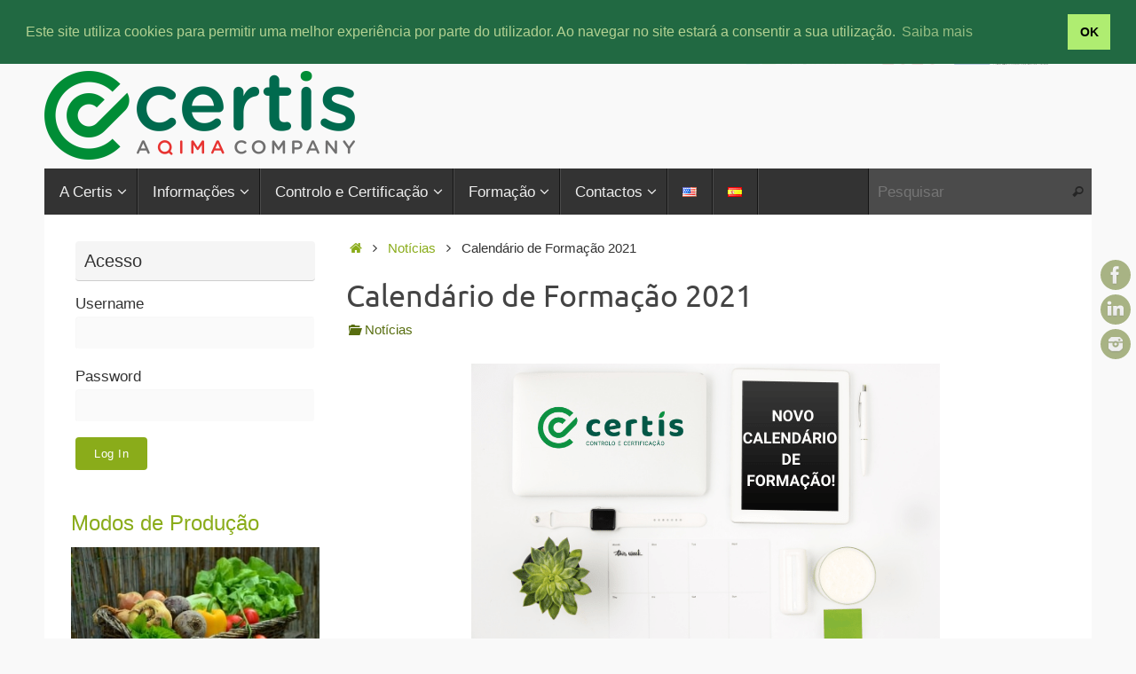

--- FILE ---
content_type: text/html; charset=UTF-8
request_url: https://certis.pt/2021/04/15/calendario-de-formacao-2021-2/
body_size: 17427
content:
<!DOCTYPE html>
<html lang="pt-PT">
<head>
<!-- inicio do cookie notice -->
<link rel="stylesheet" type="text/css" href="//cdnjs.cloudflare.com/ajax/libs/cookieconsent2/3.1.0/cookieconsent.min.css" />
<script src="//cdnjs.cloudflare.com/ajax/libs/cookieconsent2/3.1.0/cookieconsent.min.js"></script>
<script>
window.addEventListener("load", function(){
window.cookieconsent.initialise({
  "palette": {
    "popup": {
      "background": "#216942",
      "text": "#b2d192"
    },
    "button": {
      "background": "#afed71"
    }
  },
  "position": "top",
  "content": {
    "message": "Este site utiliza cookies para permitir uma melhor experiência por parte do utilizador. Ao navegar no site estará a consentir a sua utilização.",
    "dismiss": "OK",
    "link": "Saiba mais",
    "href": "http://www.certis.pt/informacoes-gerais/politica-de-privacidade/"
  }
})});
</script>
<!-- fim do cookie notice -->
<meta name="viewport" content="width=device-width, user-scalable=yes, initial-scale=1.0, minimum-scale=1.0, maximum-scale=3.0">
<meta http-equiv="Content-Type" content="text/html; charset=UTF-8" />
<link rel="profile" href="http://gmpg.org/xfn/11" />
<link rel="pingback" href="https://certis.pt/xmlrpc.php" />
<title>Calendário de Formação 2021 &#8211; Certis</title>
<meta name='robots' content='max-image-preview:large' />
	<style>img:is([sizes="auto" i], [sizes^="auto," i]) { contain-intrinsic-size: 3000px 1500px }</style>
	<meta name="dlm-version" content="5.0.21">
<!-- Google Tag Manager for WordPress by gtm4wp.com -->
<script data-cfasync="false" data-pagespeed-no-defer>
	var gtm4wp_datalayer_name = "dataLayer";
	var dataLayer = dataLayer || [];

	const gtm4wp_scrollerscript_debugmode         = false;
	const gtm4wp_scrollerscript_callbacktime      = 100;
	const gtm4wp_scrollerscript_readerlocation    = 150;
	const gtm4wp_scrollerscript_contentelementid  = "content";
	const gtm4wp_scrollerscript_scannertime       = 60;
</script>
<!-- End Google Tag Manager for WordPress by gtm4wp.com --><link rel='dns-prefetch' href='//www.googletagmanager.com' />
<link rel="alternate" type="application/rss+xml" title="Certis &raquo; Feed" href="https://certis.pt/feed/" />
<link rel="alternate" type="application/rss+xml" title="Certis &raquo; Feed de comentários" href="https://certis.pt/comments/feed/" />
<script type="text/javascript">
/* <![CDATA[ */
window._wpemojiSettings = {"baseUrl":"https:\/\/s.w.org\/images\/core\/emoji\/15.0.3\/72x72\/","ext":".png","svgUrl":"https:\/\/s.w.org\/images\/core\/emoji\/15.0.3\/svg\/","svgExt":".svg","source":{"concatemoji":"https:\/\/certis.pt\/wp-includes\/js\/wp-emoji-release.min.js?ver=6.7.1"}};
/*! This file is auto-generated */
!function(i,n){var o,s,e;function c(e){try{var t={supportTests:e,timestamp:(new Date).valueOf()};sessionStorage.setItem(o,JSON.stringify(t))}catch(e){}}function p(e,t,n){e.clearRect(0,0,e.canvas.width,e.canvas.height),e.fillText(t,0,0);var t=new Uint32Array(e.getImageData(0,0,e.canvas.width,e.canvas.height).data),r=(e.clearRect(0,0,e.canvas.width,e.canvas.height),e.fillText(n,0,0),new Uint32Array(e.getImageData(0,0,e.canvas.width,e.canvas.height).data));return t.every(function(e,t){return e===r[t]})}function u(e,t,n){switch(t){case"flag":return n(e,"\ud83c\udff3\ufe0f\u200d\u26a7\ufe0f","\ud83c\udff3\ufe0f\u200b\u26a7\ufe0f")?!1:!n(e,"\ud83c\uddfa\ud83c\uddf3","\ud83c\uddfa\u200b\ud83c\uddf3")&&!n(e,"\ud83c\udff4\udb40\udc67\udb40\udc62\udb40\udc65\udb40\udc6e\udb40\udc67\udb40\udc7f","\ud83c\udff4\u200b\udb40\udc67\u200b\udb40\udc62\u200b\udb40\udc65\u200b\udb40\udc6e\u200b\udb40\udc67\u200b\udb40\udc7f");case"emoji":return!n(e,"\ud83d\udc26\u200d\u2b1b","\ud83d\udc26\u200b\u2b1b")}return!1}function f(e,t,n){var r="undefined"!=typeof WorkerGlobalScope&&self instanceof WorkerGlobalScope?new OffscreenCanvas(300,150):i.createElement("canvas"),a=r.getContext("2d",{willReadFrequently:!0}),o=(a.textBaseline="top",a.font="600 32px Arial",{});return e.forEach(function(e){o[e]=t(a,e,n)}),o}function t(e){var t=i.createElement("script");t.src=e,t.defer=!0,i.head.appendChild(t)}"undefined"!=typeof Promise&&(o="wpEmojiSettingsSupports",s=["flag","emoji"],n.supports={everything:!0,everythingExceptFlag:!0},e=new Promise(function(e){i.addEventListener("DOMContentLoaded",e,{once:!0})}),new Promise(function(t){var n=function(){try{var e=JSON.parse(sessionStorage.getItem(o));if("object"==typeof e&&"number"==typeof e.timestamp&&(new Date).valueOf()<e.timestamp+604800&&"object"==typeof e.supportTests)return e.supportTests}catch(e){}return null}();if(!n){if("undefined"!=typeof Worker&&"undefined"!=typeof OffscreenCanvas&&"undefined"!=typeof URL&&URL.createObjectURL&&"undefined"!=typeof Blob)try{var e="postMessage("+f.toString()+"("+[JSON.stringify(s),u.toString(),p.toString()].join(",")+"));",r=new Blob([e],{type:"text/javascript"}),a=new Worker(URL.createObjectURL(r),{name:"wpTestEmojiSupports"});return void(a.onmessage=function(e){c(n=e.data),a.terminate(),t(n)})}catch(e){}c(n=f(s,u,p))}t(n)}).then(function(e){for(var t in e)n.supports[t]=e[t],n.supports.everything=n.supports.everything&&n.supports[t],"flag"!==t&&(n.supports.everythingExceptFlag=n.supports.everythingExceptFlag&&n.supports[t]);n.supports.everythingExceptFlag=n.supports.everythingExceptFlag&&!n.supports.flag,n.DOMReady=!1,n.readyCallback=function(){n.DOMReady=!0}}).then(function(){return e}).then(function(){var e;n.supports.everything||(n.readyCallback(),(e=n.source||{}).concatemoji?t(e.concatemoji):e.wpemoji&&e.twemoji&&(t(e.twemoji),t(e.wpemoji)))}))}((window,document),window._wpemojiSettings);
/* ]]> */
</script>
<style id='wp-emoji-styles-inline-css' type='text/css'>

	img.wp-smiley, img.emoji {
		display: inline !important;
		border: none !important;
		box-shadow: none !important;
		height: 1em !important;
		width: 1em !important;
		margin: 0 0.07em !important;
		vertical-align: -0.1em !important;
		background: none !important;
		padding: 0 !important;
	}
</style>
<style id='wp-block-library-inline-css' type='text/css'>
:root{--wp-admin-theme-color:#007cba;--wp-admin-theme-color--rgb:0,124,186;--wp-admin-theme-color-darker-10:#006ba1;--wp-admin-theme-color-darker-10--rgb:0,107,161;--wp-admin-theme-color-darker-20:#005a87;--wp-admin-theme-color-darker-20--rgb:0,90,135;--wp-admin-border-width-focus:2px;--wp-block-synced-color:#7a00df;--wp-block-synced-color--rgb:122,0,223;--wp-bound-block-color:var(--wp-block-synced-color)}@media (min-resolution:192dpi){:root{--wp-admin-border-width-focus:1.5px}}.wp-element-button{cursor:pointer}:root{--wp--preset--font-size--normal:16px;--wp--preset--font-size--huge:42px}:root .has-very-light-gray-background-color{background-color:#eee}:root .has-very-dark-gray-background-color{background-color:#313131}:root .has-very-light-gray-color{color:#eee}:root .has-very-dark-gray-color{color:#313131}:root .has-vivid-green-cyan-to-vivid-cyan-blue-gradient-background{background:linear-gradient(135deg,#00d084,#0693e3)}:root .has-purple-crush-gradient-background{background:linear-gradient(135deg,#34e2e4,#4721fb 50%,#ab1dfe)}:root .has-hazy-dawn-gradient-background{background:linear-gradient(135deg,#faaca8,#dad0ec)}:root .has-subdued-olive-gradient-background{background:linear-gradient(135deg,#fafae1,#67a671)}:root .has-atomic-cream-gradient-background{background:linear-gradient(135deg,#fdd79a,#004a59)}:root .has-nightshade-gradient-background{background:linear-gradient(135deg,#330968,#31cdcf)}:root .has-midnight-gradient-background{background:linear-gradient(135deg,#020381,#2874fc)}.has-regular-font-size{font-size:1em}.has-larger-font-size{font-size:2.625em}.has-normal-font-size{font-size:var(--wp--preset--font-size--normal)}.has-huge-font-size{font-size:var(--wp--preset--font-size--huge)}.has-text-align-center{text-align:center}.has-text-align-left{text-align:left}.has-text-align-right{text-align:right}#end-resizable-editor-section{display:none}.aligncenter{clear:both}.items-justified-left{justify-content:flex-start}.items-justified-center{justify-content:center}.items-justified-right{justify-content:flex-end}.items-justified-space-between{justify-content:space-between}.screen-reader-text{border:0;clip:rect(1px,1px,1px,1px);clip-path:inset(50%);height:1px;margin:-1px;overflow:hidden;padding:0;position:absolute;width:1px;word-wrap:normal!important}.screen-reader-text:focus{background-color:#ddd;clip:auto!important;clip-path:none;color:#444;display:block;font-size:1em;height:auto;left:5px;line-height:normal;padding:15px 23px 14px;text-decoration:none;top:5px;width:auto;z-index:100000}html :where(.has-border-color){border-style:solid}html :where([style*=border-top-color]){border-top-style:solid}html :where([style*=border-right-color]){border-right-style:solid}html :where([style*=border-bottom-color]){border-bottom-style:solid}html :where([style*=border-left-color]){border-left-style:solid}html :where([style*=border-width]){border-style:solid}html :where([style*=border-top-width]){border-top-style:solid}html :where([style*=border-right-width]){border-right-style:solid}html :where([style*=border-bottom-width]){border-bottom-style:solid}html :where([style*=border-left-width]){border-left-style:solid}html :where(img[class*=wp-image-]){height:auto;max-width:100%}:where(figure){margin:0 0 1em}html :where(.is-position-sticky){--wp-admin--admin-bar--position-offset:var(--wp-admin--admin-bar--height,0px)}@media screen and (max-width:600px){html :where(.is-position-sticky){--wp-admin--admin-bar--position-offset:0px}}
</style>
<style id='classic-theme-styles-inline-css' type='text/css'>
/*! This file is auto-generated */
.wp-block-button__link{color:#fff;background-color:#32373c;border-radius:9999px;box-shadow:none;text-decoration:none;padding:calc(.667em + 2px) calc(1.333em + 2px);font-size:1.125em}.wp-block-file__button{background:#32373c;color:#fff;text-decoration:none}
</style>
<link rel='stylesheet' id='sidebar-login-css' href='https://certis.pt/wp-content/plugins/sidebar-login/build/sidebar-login.css?ver=1738522276' type='text/css' media='all' />
<link rel='stylesheet' id='newsletter-css' href='https://certis.pt/wp-content/plugins/newsletter/style.css?ver=6.0.8' type='text/css' media='all' />
<link rel='stylesheet' id='tablepress-default-css' href='https://certis.pt/wp-content/tablepress-combined.min.css?ver=6' type='text/css' media='all' />
<link rel='stylesheet' id='dry_awp_theme_style-css' href='https://certis.pt/wp-content/plugins/advanced-wp-columns/assets/css/awp-columns.css?ver=6.7.1' type='text/css' media='all' />
<style id='dry_awp_theme_style-inline-css' type='text/css'>
@media screen and (max-width: 900px) {	.csColumn {		clear: both !important;		float: none !important;		text-align: center !important;		margin-left:  10% !important;		margin-right: 10% !important;		width: 80% !important;	}	.csColumnGap {		display: none !important;	}}
</style>
<link rel='stylesheet' id='tempera-fonts-css' href='https://certis.pt/wp-content/themes/tempera/fonts/fontfaces.css?ver=1.7.2' type='text/css' media='all' />
<link rel='stylesheet' id='tempera-style-css' href='https://certis.pt/wp-content/themes/tempera/style.css?ver=1.7.2' type='text/css' media='all' />
<script type="text/javascript" src="https://certis.pt/wp-includes/js/jquery/jquery.js?ver=3.7.1" id="jquery-core-js"></script>
<script type="text/javascript" src="https://certis.pt/wp-includes/js/jquery/jquery-migrate.min.js?ver=3.4.1" id="jquery-migrate-js"></script>
<script type="text/javascript" src="https://certis.pt/wp-content/plugins/duracelltomi-google-tag-manager/dist/js/analytics-talk-content-tracking.js?ver=1.20.3" id="gtm4wp-scroll-tracking-js"></script>

<!-- Google tag (gtag.js) snippet added by Site Kit -->

<!-- Google Analytics snippet added by Site Kit -->
<script type="text/javascript" src="https://www.googletagmanager.com/gtag/js?id=G-31QCVGSZP9" id="google_gtagjs-js" async></script>
<script type="text/javascript" id="google_gtagjs-js-after">
/* <![CDATA[ */
window.dataLayer = window.dataLayer || [];function gtag(){dataLayer.push(arguments);}
gtag("set","linker",{"domains":["certis.pt"]});
gtag("js", new Date());
gtag("set", "developer_id.dZTNiMT", true);
gtag("config", "G-31QCVGSZP9");
/* ]]> */
</script>

<!-- End Google tag (gtag.js) snippet added by Site Kit -->
<link rel="EditURI" type="application/rsd+xml" title="RSD" href="https://certis.pt/xmlrpc.php?rsd" />
<meta name="generator" content="WordPress 6.7.1" />
<link rel="canonical" href="https://certis.pt/2021/04/15/calendario-de-formacao-2021-2/" />
<link rel='shortlink' href='https://certis.pt/?p=1639' />
<link rel="alternate" title="oEmbed (JSON)" type="application/json+oembed" href="https://certis.pt/wp-json/oembed/1.0/embed?url=https%3A%2F%2Fcertis.pt%2F2021%2F04%2F15%2Fcalendario-de-formacao-2021-2%2F" />
<link rel="alternate" title="oEmbed (XML)" type="text/xml+oembed" href="https://certis.pt/wp-json/oembed/1.0/embed?url=https%3A%2F%2Fcertis.pt%2F2021%2F04%2F15%2Fcalendario-de-formacao-2021-2%2F&#038;format=xml" />
<meta name="generator" content="Site Kit by Google 1.144.0" /><!-- Linkedin Insight Base Code --!><script type='text/javascript'>_linkedin_partner_id = '3733769';window._linkedin_data_partner_ids = window._linkedin_data_partner_ids || [];window._linkedin_data_partner_ids.push(_linkedin_partner_id);</script><script type='text/javascript'>(function(){var s = document.getElementsByTagName('script')[0];var b = document.createElement('script');b.type = 'text/javascript';b.async = true;b.src = 'https://snap.licdn.com/li.lms-analytics/insight.min.js';s.parentNode.insertBefore(b, s);})();</script><noscript><img height='1' width='1' style='display:none;' alt='' src='https://dc.ads.linkedin.com/collect/?pid=3733769&fmt=gif' /></noscript><!-- End Linkedin Insight Base Code --!>
<!-- <meta name="NextGEN" version="3.2.4" /> -->

<!-- Google Tag Manager for WordPress by gtm4wp.com -->
<!-- GTM Container placement set to automatic -->
<script data-cfasync="false" data-pagespeed-no-defer>
	var dataLayer_content = {"visitorLoginState":"logged-out","visitorEmail":"","visitorEmailHash":"","visitorUsername":"","pagePostType":"post","pagePostType2":"single-post","pageCategory":["noticias"],"pageAttributes":["calendario","certis","formacao"],"pagePostAuthor":"certis25"};
	dataLayer.push( dataLayer_content );
</script>
<script data-cfasync="false">
(function(w,d,s,l,i){w[l]=w[l]||[];w[l].push({'gtm.start':
new Date().getTime(),event:'gtm.js'});var f=d.getElementsByTagName(s)[0],
j=d.createElement(s),dl=l!='dataLayer'?'&l='+l:'';j.async=true;j.src=
'//www.googletagmanager.com/gtm.js?id='+i+dl;f.parentNode.insertBefore(j,f);
})(window,document,'script','dataLayer','GTM-W2S2B87R');
</script>
<!-- End Google Tag Manager for WordPress by gtm4wp.com --><!-- Analytics by WP Statistics v14.12.1 - https://wp-statistics.com -->

<!-- Facebook Pixel Code -->
<script type='text/javascript'>
!function(f,b,e,v,n,t,s){if(f.fbq)return;n=f.fbq=function(){n.callMethod?
n.callMethod.apply(n,arguments):n.queue.push(arguments)};if(!f._fbq)f._fbq=n;
n.push=n;n.loaded=!0;n.version='2.0';n.queue=[];t=b.createElement(e);t.async=!0;
t.src=v;s=b.getElementsByTagName(e)[0];s.parentNode.insertBefore(t,s)}(window,
document,'script','https://connect.facebook.net/en_US/fbevents.js');
</script>
<!-- End Facebook Pixel Code -->
<script type='text/javascript'>
  fbq('init', '2034862556669554', {}, {
    "agent": "wordpress-6.7.1-3.0.5"
});
</script><script type='text/javascript'>
  fbq('track', 'PageView', []);
</script>
<!-- Facebook Pixel Code -->
<noscript>
<img height="1" width="1" style="display:none" alt="fbpx"
src="https://www.facebook.com/tr?id=2034862556669554&ev=PageView&noscript=1" />
</noscript>
<!-- End Facebook Pixel Code -->

<!-- Google Tag Manager snippet added by Site Kit -->
<script type="text/javascript">
/* <![CDATA[ */

			( function( w, d, s, l, i ) {
				w[l] = w[l] || [];
				w[l].push( {'gtm.start': new Date().getTime(), event: 'gtm.js'} );
				var f = d.getElementsByTagName( s )[0],
					j = d.createElement( s ), dl = l != 'dataLayer' ? '&l=' + l : '';
				j.async = true;
				j.src = 'https://www.googletagmanager.com/gtm.js?id=' + i + dl;
				f.parentNode.insertBefore( j, f );
			} )( window, document, 'script', 'dataLayer', 'GTM-MLZT2QD' );
			
/* ]]> */
</script>

<!-- End Google Tag Manager snippet added by Site Kit -->
<!-- Google tag (gtag.js) -->
<script async src="https://www.googletagmanager.com/gtag/js?id=G-31QCVGSZP9"></script>
<script>
  window.dataLayer = window.dataLayer || [];
  function gtag(){dataLayer.push(arguments);}
  gtag('js', new Date());

  gtag('config', 'G-31QCVGSZP9');
</script><style type="text/css"> #header, #main, #topbar-inner { max-width: 1180px; } #container.one-column { } #container.two-columns-right #secondary { width:280px; float:right; } #container.two-columns-right #content { width:calc(100% - 310px); float:left; } #container.two-columns-left #primary { width:280px; float:left; } #container.two-columns-left #content { width:calc(100% - 310px); float:right; } #container.three-columns-right .sidey { width:140px; float:left; } #container.three-columns-right #primary { margin-left:15px; margin-right:15px; } #container.three-columns-right #content { width: calc(100% - 310px); float:left;} #container.three-columns-left .sidey { width:140px; float:left; } #container.three-columns-left #secondary {margin-left:15px; margin-right:15px; } #container.three-columns-left #content { width: calc(100% - 310px); float:right; } #container.three-columns-sided .sidey { width:140px; float:left; } #container.three-columns-sided #secondary { float:right; } #container.three-columns-sided #content { width: calc(100% - 340px); float:right; margin: 0 170px 0 -1180px; } body { font-family: Verdana, Geneva, sans-serif; } #content h1.entry-title a, #content h2.entry-title a, #content h1.entry-title , #content h2.entry-title { font-family: Ubuntu; } .widget-title, .widget-title a { font-family: Verdana, Geneva, sans-serif; } .entry-content h1, .entry-content h2, .entry-content h3, .entry-content h4, .entry-content h5, .entry-content h6, #comments #reply-title, .nivo-caption h2, #front-text1 h2, #front-text2 h2, .column-header-image, .column-header-noimage { font-family: Verdana, Geneva, sans-serif; } #site-title span a { font-family: Verdana, Geneva, sans-serif; } #access ul li a, #access ul li a span { font-family: Calibri, Arian, sans-serif; } body { color: #333333; background-color: #F9F9F9 } a { color: #8aac1a; } a:hover,.entry-meta span a:hover, .comments-link a:hover { color: #586e10; } #header { background-color: ; } #site-title span a { color:#8aac1a; } #site-description { color:#444444; background-color: rgba(247,247,242,0.3); padding-left: 6px; } .socials a { background-color: #586e10; } .socials .socials-hover { background-color: #8aac1a; } /* Main menu top level */ #access a, #nav-toggle span, li.menu-main-search .searchform input[type="search"] { color: #EEEEEE; } li.menu-main-search .searchform input[type="search"] { background-color: #4b4b4b; border-left-color: #151515; } #access, #nav-toggle {background-color: #333333; } #access > .menu > ul > li > a > span { border-color: #151515; -webkit-box-shadow: 1px 0 0 #4b4b4b; box-shadow: 1px 0 0 #4b4b4b; } /*.rtl #access > .menu > ul > li > a > span { -webkit-box-shadow: -1px 0 0 #4b4b4b; box-shadow: -1px 0 0 #4b4b4b; } */ #access a:hover {background-color: #404040; } #access ul li.current_page_item > a, #access ul li.current-menu-item > a, #access ul li.current_page_ancestor > a, #access ul li.current-menu-ancestor > a { background-color: #404040; } /* Main menu Submenus */ #access > .menu > ul > li > ul:before {border-bottom-color:#222;} #access ul ul ul li:first-child:before { border-right-color:#222;} #access ul ul li { background-color:#222; border-top-color:#303030; border-bottom-color:#171717} #access ul ul li a{color:#EEEEEE} #access ul ul li a:hover{background:#303030} #access ul ul li.current_page_item > a, #access ul ul li.current-menu-item > a, #access ul ul li.current_page_ancestor > a, #access ul ul li.current-menu-ancestor > a { background-color:#303030; } #topbar { background-color: #008D36;border-bottom-color:#28b55e; box-shadow:3px 0 3px #00650e; } .topmenu ul li a, .topmenu .searchsubmit { color: #EEE; } .topmenu ul li a:hover, .topmenu .searchform input[type="search"] { color: #FFF; border-bottom-color: rgba( 138,172,26, 0.5); } #main { background-color: #FFFFFF; } #author-info, #entry-author-info, #content .page-title { border-color: #8aac1a; background: #fafafa; } #entry-author-info #author-avatar, #author-info #author-avatar { border-color: #FFF; } .sidey .widget-container { color: #333333; background-color: #FFFFFF; } .sidey .widget-title { color: #333; background-color: #F5f5f5;border-color:#cdcdcd;} .sidey .widget-container a {color:;} .sidey .widget-container a:hover {color:;} .entry-content h1, .entry-content h2, .entry-content h3, .entry-content h4, .entry-content h5, .entry-content h6 { color: #444444; } .sticky .entry-header {border-color:#8aac1a } .entry-title, .entry-title a { color: #444444; } .entry-title a:hover { color: #000000; } #content span.entry-format { color: #EEEEEE; background-color: #333333; } #footer { color: #AAAAAA; background-color: ; } #footer2 { color: #AAAAAA; background-color: ; } #footer a { color: ; } #footer a:hover { color: ; } #footer2 a, .footermenu ul li:after { color: ; } #footer2 a:hover { color: ; } #footer .widget-container { color: #333333; background-color: #FFFFFF; } #footer .widget-title { color: #333; background-color: #f5f5f5;border-color:#cdcdcd } a.continue-reading-link, #cryout_ajax_more_trigger { color:#EEEEEE; background:#333333; border-bottom-color:#8aac1a; } a.continue-reading-link:hover { border-bottom-color:#f2f2f2; } a.continue-reading-link i.crycon-right-dir {color:#8aac1a} a.continue-reading-link:hover i.crycon-right-dir {color:#f2f2f2} .page-link a, .page-link > span > em {border-color:#f7f7f7} .columnmore a {background:#8aac1a;color:#fafafa} .columnmore a:hover {background:#f2f2f2;} .button, #respond .form-submit input#submit, input[type="submit"], input[type="reset"] { background-color: #8aac1a; } .button:hover, #respond .form-submit input#submit:hover { background-color: #f2f2f2; } .entry-content tr th, .entry-content thead th { color: #444444; } .entry-content table, .entry-content fieldset, .entry-content tr td, .entry-content tr th, .entry-content thead th { border-color: #f7f7f7; } .entry-content tr.even td { background-color: #fafafa !important; } hr { border-color: #f7f7f7; } input[type="text"], input[type="password"], input[type="email"], textarea, select, input[type="color"],input[type="date"],input[type="datetime"],input[type="datetime-local"],input[type="month"],input[type="number"],input[type="range"], input[type="search"],input[type="tel"],input[type="time"],input[type="url"],input[type="week"] { background-color: #fafafa; border-color: #f7f7f7 #FFF #FFF #f7f7f7; color: #333333; } input[type="submit"], input[type="reset"] { color: #FFFFFF; background-color: #8aac1a; } input[type="text"]:hover, input[type="password"]:hover, input[type="email"]:hover, textarea:hover, input[type="color"]:hover, input[type="date"]:hover, input[type="datetime"]:hover, input[type="datetime-local"]:hover, input[type="month"]:hover, input[type="number"]:hover, input[type="range"]:hover, input[type="search"]:hover, input[type="tel"]:hover, input[type="time"]:hover, input[type="url"]:hover, input[type="week"]:hover { background-color: rgba(250,250,250,0.4); } .entry-content pre { border-color: #f7f7f7; border-bottom-color:#8aac1a;} .entry-content code { background-color:#fafafa;} .entry-content blockquote { border-color: #FFF; } abbr, acronym { border-color: #333333; } .comment-meta a { color: #333333; } #respond .form-allowed-tags { color: #999999; } .entry-meta .crycon-metas:before {color:#586e10;} .entry-meta span a, .comments-link a, .entry-meta {color:#586e10;} .entry-meta span a:hover, .comments-link a:hover {color:;} .nav-next a:hover {} .nav-previous a:hover { } .pagination { border-color:#f0f0f0;} .pagination span, .pagination a { background:#fafafa; border-left-color:#e0e0e0; border-right-color:#ffffff; } .pagination a:hover { background: #ffffff; } #searchform input[type="text"] {color:#999999;} .caption-accented .wp-caption { background-color:rgba(138,172,26,0.8); color:#FFFFFF} .tempera-image-one .entry-content img[class*='align'], .tempera-image-one .entry-summary img[class*='align'], .tempera-image-two .entry-content img[class*='align'], .tempera-image-two .entry-summary img[class*='align'], .tempera-image-one .entry-content [class*='wp-block'][class*='align'] img, .tempera-image-one .entry-summary [class*='wp-block'][class*='align'] img, .tempera-image-two .entry-content [class*='wp-block'][class*='align'] img, .tempera-image-two .entry-summary [class*='wp-block'][class*='align'] img { border-color:#8aac1a;} html { font-size:17px; line-height:1.7; } .entry-content, .entry-summary, #frontpage blockquote { text-align:Default; } .entry-content, .entry-summary, .widget-area { word-spacing:Default; letter-spacing:; } #content h1.entry-title, #content h2.entry-title { font-size:34px ;} .widget-title, .widget-title a { font-size:20px ;} h1 { font-size: 2.526em; } h2 { font-size: 2.202em; } h3 { font-size: 1.878em; } h4 { font-size: 1.554em; } h5 { font-size: 1.23em; } h6 { font-size: 0.906em; } #site-title { font-size:50px ;} #access ul li a, li.menu-main-search .searchform input[type="search"] { font-size:17px ;} .nocomments, .nocomments2 {display:none;} .comments-link span { display:none;} #header-container > div { margin:40px 0 0 0px;} .entry-content p, .entry-content ul, .entry-content ol, .entry-content dd, .entry-content pre, .entry-content hr, .commentlist p { margin-bottom: 1.0em; } #toTop {background:#FFFFFF;margin-left:1330px;} #toTop:hover .crycon-back2top:before {color:#f2f2f2;} #main {margin-top:0px; } #forbottom {margin-left: 30px; margin-right: 30px;} #header-widget-area { width: 33%; } #branding { height:150px; } </style> 
<style type="text/css">/* Tempera Custom CSS */ 

table#cccproject_table2_id tr:nth-child(odd) {
  background-color: #cccccc;
}

/* Ajustes gerais para o estilo das tabela2 dos projetos */
table#cccproject_table2_id {
  border: 1px solid green;
  border-collapse: collapse;
  font-size: 11px;
} 

p.caixa-verde {
  background-color: #008D36; /* verde Certis 1 */
  color: white; /* texto branco */
  padding: 10px 15px; /* espaço interno */
  border-radius: 8px; /* cantos arredondados */
  display: inline-block; /* adapta a largura ao conteúdo */
} 
td.fundo-verde{
  background-color: #008D36; /* verde Certis 1 */
  color: white; /* texto branco */
}</style>
<link rel='stylesheet' id='tempera-style-mobile'  href='https://certis.pt/wp-content/themes/tempera/styles/style-mobile.css?ver=1.7.2' type='text/css' media='all' /><link rel="icon" href="https://certis.pt/wp-content/uploads/2023/04/cropped-favicon-32x32.png" sizes="32x32" />
<link rel="icon" href="https://certis.pt/wp-content/uploads/2023/04/cropped-favicon-192x192.png" sizes="192x192" />
<link rel="apple-touch-icon" href="https://certis.pt/wp-content/uploads/2023/04/cropped-favicon-180x180.png" />
<meta name="msapplication-TileImage" content="https://certis.pt/wp-content/uploads/2023/04/cropped-favicon-270x270.png" />
	<!--[if lt IE 9]>
	<script>
	document.createElement('header');
	document.createElement('nav');
	document.createElement('section');
	document.createElement('article');
	document.createElement('aside');
	document.createElement('footer');
	</script>
	<![endif]-->
	<link rel='stylesheet' id='post-grid-blocks-styles-css' href='https://certis.pt/wp-content/plugins/post-grid/assets/block-css/block-styles.css?ver=6.7.1' type='text/css' media='all' />
<link rel='stylesheet' id='post-grid-custom-fonts-css' href='https://certis.pt/wp-content/plugins/post-grid/assets/block-css/custom-fonts.css?ver=6.7.1' type='text/css' media='all' />
<style id='global-styles-inline-css' type='text/css'>
:root{--wp--preset--aspect-ratio--square: 1;--wp--preset--aspect-ratio--4-3: 4/3;--wp--preset--aspect-ratio--3-4: 3/4;--wp--preset--aspect-ratio--3-2: 3/2;--wp--preset--aspect-ratio--2-3: 2/3;--wp--preset--aspect-ratio--16-9: 16/9;--wp--preset--aspect-ratio--9-16: 9/16;--wp--preset--color--black: #000000;--wp--preset--color--cyan-bluish-gray: #abb8c3;--wp--preset--color--white: #ffffff;--wp--preset--color--pale-pink: #f78da7;--wp--preset--color--vivid-red: #cf2e2e;--wp--preset--color--luminous-vivid-orange: #ff6900;--wp--preset--color--luminous-vivid-amber: #fcb900;--wp--preset--color--light-green-cyan: #7bdcb5;--wp--preset--color--vivid-green-cyan: #00d084;--wp--preset--color--pale-cyan-blue: #8ed1fc;--wp--preset--color--vivid-cyan-blue: #0693e3;--wp--preset--color--vivid-purple: #9b51e0;--wp--preset--gradient--vivid-cyan-blue-to-vivid-purple: linear-gradient(135deg,rgba(6,147,227,1) 0%,rgb(155,81,224) 100%);--wp--preset--gradient--light-green-cyan-to-vivid-green-cyan: linear-gradient(135deg,rgb(122,220,180) 0%,rgb(0,208,130) 100%);--wp--preset--gradient--luminous-vivid-amber-to-luminous-vivid-orange: linear-gradient(135deg,rgba(252,185,0,1) 0%,rgba(255,105,0,1) 100%);--wp--preset--gradient--luminous-vivid-orange-to-vivid-red: linear-gradient(135deg,rgba(255,105,0,1) 0%,rgb(207,46,46) 100%);--wp--preset--gradient--very-light-gray-to-cyan-bluish-gray: linear-gradient(135deg,rgb(238,238,238) 0%,rgb(169,184,195) 100%);--wp--preset--gradient--cool-to-warm-spectrum: linear-gradient(135deg,rgb(74,234,220) 0%,rgb(151,120,209) 20%,rgb(207,42,186) 40%,rgb(238,44,130) 60%,rgb(251,105,98) 80%,rgb(254,248,76) 100%);--wp--preset--gradient--blush-light-purple: linear-gradient(135deg,rgb(255,206,236) 0%,rgb(152,150,240) 100%);--wp--preset--gradient--blush-bordeaux: linear-gradient(135deg,rgb(254,205,165) 0%,rgb(254,45,45) 50%,rgb(107,0,62) 100%);--wp--preset--gradient--luminous-dusk: linear-gradient(135deg,rgb(255,203,112) 0%,rgb(199,81,192) 50%,rgb(65,88,208) 100%);--wp--preset--gradient--pale-ocean: linear-gradient(135deg,rgb(255,245,203) 0%,rgb(182,227,212) 50%,rgb(51,167,181) 100%);--wp--preset--gradient--electric-grass: linear-gradient(135deg,rgb(202,248,128) 0%,rgb(113,206,126) 100%);--wp--preset--gradient--midnight: linear-gradient(135deg,rgb(2,3,129) 0%,rgb(40,116,252) 100%);--wp--preset--font-size--small: 13px;--wp--preset--font-size--medium: 20px;--wp--preset--font-size--large: 36px;--wp--preset--font-size--x-large: 42px;--wp--preset--spacing--20: 0.44rem;--wp--preset--spacing--30: 0.67rem;--wp--preset--spacing--40: 1rem;--wp--preset--spacing--50: 1.5rem;--wp--preset--spacing--60: 2.25rem;--wp--preset--spacing--70: 3.38rem;--wp--preset--spacing--80: 5.06rem;--wp--preset--shadow--natural: 6px 6px 9px rgba(0, 0, 0, 0.2);--wp--preset--shadow--deep: 12px 12px 50px rgba(0, 0, 0, 0.4);--wp--preset--shadow--sharp: 6px 6px 0px rgba(0, 0, 0, 0.2);--wp--preset--shadow--outlined: 6px 6px 0px -3px rgba(255, 255, 255, 1), 6px 6px rgba(0, 0, 0, 1);--wp--preset--shadow--crisp: 6px 6px 0px rgba(0, 0, 0, 1);}:where(.is-layout-flex){gap: 0.5em;}:where(.is-layout-grid){gap: 0.5em;}body .is-layout-flex{display: flex;}.is-layout-flex{flex-wrap: wrap;align-items: center;}.is-layout-flex > :is(*, div){margin: 0;}body .is-layout-grid{display: grid;}.is-layout-grid > :is(*, div){margin: 0;}:where(.wp-block-columns.is-layout-flex){gap: 2em;}:where(.wp-block-columns.is-layout-grid){gap: 2em;}:where(.wp-block-post-template.is-layout-flex){gap: 1.25em;}:where(.wp-block-post-template.is-layout-grid){gap: 1.25em;}.has-black-color{color: var(--wp--preset--color--black) !important;}.has-cyan-bluish-gray-color{color: var(--wp--preset--color--cyan-bluish-gray) !important;}.has-white-color{color: var(--wp--preset--color--white) !important;}.has-pale-pink-color{color: var(--wp--preset--color--pale-pink) !important;}.has-vivid-red-color{color: var(--wp--preset--color--vivid-red) !important;}.has-luminous-vivid-orange-color{color: var(--wp--preset--color--luminous-vivid-orange) !important;}.has-luminous-vivid-amber-color{color: var(--wp--preset--color--luminous-vivid-amber) !important;}.has-light-green-cyan-color{color: var(--wp--preset--color--light-green-cyan) !important;}.has-vivid-green-cyan-color{color: var(--wp--preset--color--vivid-green-cyan) !important;}.has-pale-cyan-blue-color{color: var(--wp--preset--color--pale-cyan-blue) !important;}.has-vivid-cyan-blue-color{color: var(--wp--preset--color--vivid-cyan-blue) !important;}.has-vivid-purple-color{color: var(--wp--preset--color--vivid-purple) !important;}.has-black-background-color{background-color: var(--wp--preset--color--black) !important;}.has-cyan-bluish-gray-background-color{background-color: var(--wp--preset--color--cyan-bluish-gray) !important;}.has-white-background-color{background-color: var(--wp--preset--color--white) !important;}.has-pale-pink-background-color{background-color: var(--wp--preset--color--pale-pink) !important;}.has-vivid-red-background-color{background-color: var(--wp--preset--color--vivid-red) !important;}.has-luminous-vivid-orange-background-color{background-color: var(--wp--preset--color--luminous-vivid-orange) !important;}.has-luminous-vivid-amber-background-color{background-color: var(--wp--preset--color--luminous-vivid-amber) !important;}.has-light-green-cyan-background-color{background-color: var(--wp--preset--color--light-green-cyan) !important;}.has-vivid-green-cyan-background-color{background-color: var(--wp--preset--color--vivid-green-cyan) !important;}.has-pale-cyan-blue-background-color{background-color: var(--wp--preset--color--pale-cyan-blue) !important;}.has-vivid-cyan-blue-background-color{background-color: var(--wp--preset--color--vivid-cyan-blue) !important;}.has-vivid-purple-background-color{background-color: var(--wp--preset--color--vivid-purple) !important;}.has-black-border-color{border-color: var(--wp--preset--color--black) !important;}.has-cyan-bluish-gray-border-color{border-color: var(--wp--preset--color--cyan-bluish-gray) !important;}.has-white-border-color{border-color: var(--wp--preset--color--white) !important;}.has-pale-pink-border-color{border-color: var(--wp--preset--color--pale-pink) !important;}.has-vivid-red-border-color{border-color: var(--wp--preset--color--vivid-red) !important;}.has-luminous-vivid-orange-border-color{border-color: var(--wp--preset--color--luminous-vivid-orange) !important;}.has-luminous-vivid-amber-border-color{border-color: var(--wp--preset--color--luminous-vivid-amber) !important;}.has-light-green-cyan-border-color{border-color: var(--wp--preset--color--light-green-cyan) !important;}.has-vivid-green-cyan-border-color{border-color: var(--wp--preset--color--vivid-green-cyan) !important;}.has-pale-cyan-blue-border-color{border-color: var(--wp--preset--color--pale-cyan-blue) !important;}.has-vivid-cyan-blue-border-color{border-color: var(--wp--preset--color--vivid-cyan-blue) !important;}.has-vivid-purple-border-color{border-color: var(--wp--preset--color--vivid-purple) !important;}.has-vivid-cyan-blue-to-vivid-purple-gradient-background{background: var(--wp--preset--gradient--vivid-cyan-blue-to-vivid-purple) !important;}.has-light-green-cyan-to-vivid-green-cyan-gradient-background{background: var(--wp--preset--gradient--light-green-cyan-to-vivid-green-cyan) !important;}.has-luminous-vivid-amber-to-luminous-vivid-orange-gradient-background{background: var(--wp--preset--gradient--luminous-vivid-amber-to-luminous-vivid-orange) !important;}.has-luminous-vivid-orange-to-vivid-red-gradient-background{background: var(--wp--preset--gradient--luminous-vivid-orange-to-vivid-red) !important;}.has-very-light-gray-to-cyan-bluish-gray-gradient-background{background: var(--wp--preset--gradient--very-light-gray-to-cyan-bluish-gray) !important;}.has-cool-to-warm-spectrum-gradient-background{background: var(--wp--preset--gradient--cool-to-warm-spectrum) !important;}.has-blush-light-purple-gradient-background{background: var(--wp--preset--gradient--blush-light-purple) !important;}.has-blush-bordeaux-gradient-background{background: var(--wp--preset--gradient--blush-bordeaux) !important;}.has-luminous-dusk-gradient-background{background: var(--wp--preset--gradient--luminous-dusk) !important;}.has-pale-ocean-gradient-background{background: var(--wp--preset--gradient--pale-ocean) !important;}.has-electric-grass-gradient-background{background: var(--wp--preset--gradient--electric-grass) !important;}.has-midnight-gradient-background{background: var(--wp--preset--gradient--midnight) !important;}.has-small-font-size{font-size: var(--wp--preset--font-size--small) !important;}.has-medium-font-size{font-size: var(--wp--preset--font-size--medium) !important;}.has-large-font-size{font-size: var(--wp--preset--font-size--large) !important;}.has-x-large-font-size{font-size: var(--wp--preset--font-size--x-large) !important;}
</style>
</head>
<body class="post-template-default single single-post postid-1639 single-format-standard tempera-image-one caption-dark magazine-layout tempera-menu-left">
<!-- Google Tag Manager (noscript) -->
<noscript><iframe src="https://www.googletagmanager.com/ns.html?id=GTM-MLZT2QD"
height="0" width="0" style="display:none;visibility:hidden"></iframe></noscript>
<!-- End Google Tag Manager (noscript) -->

		<!-- Google Tag Manager (noscript) snippet added by Site Kit -->
		<noscript>
			<iframe src="https://www.googletagmanager.com/ns.html?id=GTM-MLZT2QD" height="0" width="0" style="display:none;visibility:hidden"></iframe>
		</noscript>
		<!-- End Google Tag Manager (noscript) snippet added by Site Kit -->
		
<!-- GTM Container placement set to automatic -->
<!-- Google Tag Manager (noscript) -->
				<noscript><iframe src="https://www.googletagmanager.com/ns.html?id=GTM-W2S2B87R" height="0" width="0" style="display:none;visibility:hidden" aria-hidden="true"></iframe></noscript>
<!-- End Google Tag Manager (noscript) -->
<div id="wrapper" class="hfeed">
<div id="topbar" ><div id="topbar-inner">  </div></div>
<div class="socials" id="srights">
			<a  target="_blank"  href="https://pt-pt.facebook.com/certislda/"
			class="socialicons social-Facebook" title="Facebook">
				<img alt="Facebook" src="https://certis.pt/wp-content/themes/tempera/images/socials/Facebook.png" />
			</a>
			<a  target="_blank"  href="http://linkedin.com/company/certislda"
			class="socialicons social-LinkedIn" title="LinkedIn">
				<img alt="LinkedIn" src="https://certis.pt/wp-content/themes/tempera/images/socials/LinkedIn.png" />
			</a>
			<a  target="_blank"  href="https://www.instagram.com/certislda"
			class="socialicons social-Instagram" title="Instagram">
				<img alt="Instagram" src="https://certis.pt/wp-content/themes/tempera/images/socials/Instagram.png" />
			</a></div>
<div id="header-full">
	<header id="header">
		<div id="masthead">
			<div id="branding" role="banner" >
					<div id="header-container">
	<div><a id="logo" href="https://certis.pt/" ><img title="Certis" alt="Certis" src="https://certis.pt/wp-content/uploads/2023/09/logo_site2023_350px.png" /></a></div></div>						<div id="header-widget-area">
			<ul class="yoyo">
				<li id="custom_html-6" class="widget_text widget-container widget_custom_html"><div class="textwidget custom-html-widget"><a href="http://www.pdr-2020.pt/" target="_blank">
<img width="340" src="https://certis.pt/wp-content/uploads/2023/01/PDR_PT2020_FEADER_640px_.png">
</a></div></li>			</ul>
		</div>
					<div style="clear:both;"></div>
			</div><!-- #branding -->
			<a id="nav-toggle"><span>&nbsp;</span></a>
			<nav id="access" role="navigation">
					<div class="skip-link screen-reader-text"><a href="#content" title="Ir para o conteúdo">
		Ir para o conteúdo	</a></div>
	<div class="menu"><ul id="prime_nav" class="menu"><li id="menu-item-1191" class="menu-item menu-item-type-custom menu-item-object-custom menu-item-has-children menu-item-1191"><a href="#"><span>A Certis</span></a>
<ul class="sub-menu">
	<li id="menu-item-1146" class="menu-item menu-item-type-post_type menu-item-object-page menu-item-1146"><a href="https://certis.pt/mensagem-da-administracao/"><span>Mensagem da Administração</span></a></li>
	<li id="menu-item-1147" class="menu-item menu-item-type-post_type menu-item-object-page menu-item-1147"><a href="https://certis.pt/empresa/"><span>Empresa</span></a></li>
	<li id="menu-item-1179" class="menu-item menu-item-type-post_type menu-item-object-page menu-item-1179"><a href="https://certis.pt/acreditacoes/"><span>Reconhecimento e Acreditação</span></a></li>
	<li id="menu-item-1180" class="menu-item menu-item-type-post_type menu-item-object-page menu-item-1180"><a href="https://certis.pt/equipa/"><span>Equipa</span></a></li>
	<li id="menu-item-1181" class="menu-item menu-item-type-post_type menu-item-object-page menu-item-1181"><a href="https://certis.pt/comissao-tecnica/"><span>Comissão Técnica</span></a></li>
	<li id="menu-item-1183" class="menu-item menu-item-type-post_type menu-item-object-page menu-item-1183"><a href="https://certis.pt/links-uteis/"><span>Links</span></a></li>
	<li id="menu-item-1509" class="menu-item menu-item-type-post_type menu-item-object-page menu-item-1509"><a href="https://certis.pt/politica-e-objetivos-para-a-qualidade/"><span>Política e Objetivos Para a Qualidade</span></a></li>
</ul>
</li>
<li id="menu-item-1190" class="menu-item menu-item-type-custom menu-item-object-custom menu-item-has-children menu-item-1190"><a href="#"><span>Informações</span></a>
<ul class="sub-menu">
	<li id="menu-item-1143" class="menu-item menu-item-type-post_type menu-item-object-page menu-item-1143"><a href="https://certis.pt/documento-publico/"><span>Documento Público</span></a></li>
	<li id="menu-item-1172" class="menu-item menu-item-type-post_type menu-item-object-page menu-item-1172"><a href="https://certis.pt/faqs/"><span>FAQ’s</span></a></li>
	<li id="menu-item-1144" class="menu-item menu-item-type-post_type menu-item-object-page menu-item-1144"><a href="https://certis.pt/politica-de-privacidade/"><span>Política de Privacidade</span></a></li>
</ul>
</li>
<li id="menu-item-1189" class="menu-item menu-item-type-custom menu-item-object-custom menu-item-has-children menu-item-1189"><a href="#"><span>Controlo e Certificação</span></a>
<ul class="sub-menu">
	<li id="menu-item-3926" class="menu-item menu-item-type-custom menu-item-object-custom menu-item-has-children menu-item-3926"><a href="#"><span>CCC+</span></a>
	<ul class="sub-menu">
		<li id="menu-item-2722" class="menu-item menu-item-type-post_type menu-item-object-page menu-item-2722"><a href="https://certis.pt/ccc/"><span>Certificação CCC+</span></a></li>
		<li id="menu-item-3927" class="menu-item menu-item-type-post_type menu-item-object-page menu-item-3927"><a href="https://certis.pt/ccc-documentos-associados/"><span>Documentos Associados</span></a></li>
		<li id="menu-item-3928" class="menu-item menu-item-type-post_type menu-item-object-page menu-item-3928"><a href="https://certis.pt/ccc-criar-conta-oc/"><span>Criar Conta</span></a></li>
		<li id="menu-item-3929" class="menu-item menu-item-type-post_type menu-item-object-page menu-item-3929"><a href="https://certis.pt/ccc-submeter-e-registar-projeto/"><span>Submeter e registar Projeto</span></a></li>
		<li id="menu-item-3930" class="menu-item menu-item-type-post_type menu-item-object-page menu-item-3930"><a href="https://certis.pt/ccc-consulta-publica/"><span>Consulta Pública</span></a></li>
		<li id="menu-item-4131" class="menu-item menu-item-type-custom menu-item-object-custom menu-item-has-children menu-item-4131"><a href="#"><span>Projetos</span></a>
		<ul class="sub-menu">
			<li id="menu-item-3931" class="menu-item menu-item-type-post_type menu-item-object-page menu-item-3931"><a href="https://certis.pt/ccc-projetos/"><span>Todos os Projetos</span></a></li>
			<li id="menu-item-4132" class="menu-item menu-item-type-post_type menu-item-object-page menu-item-4132"><a href="https://certis.pt/creditos/"><span>Créditos</span></a></li>
		</ul>
</li>
		<li id="menu-item-3932" class="menu-item menu-item-type-post_type menu-item-object-page menu-item-3932"><a href="https://certis.pt/ccc-organismos-de-certificacao/"><span>Organismos de Certificação</span></a></li>
	</ul>
</li>
	<li id="menu-item-1192" class="menu-item menu-item-type-post_type menu-item-object-page menu-item-1192"><a href="https://certis.pt/produtos-tradicionais/"><span>Produtos Tradicionais</span></a></li>
	<li id="menu-item-1193" class="menu-item menu-item-type-post_type menu-item-object-page menu-item-1193"><a href="https://certis.pt/modos-de-producao/"><span>Modos de Produção</span></a></li>
	<li id="menu-item-1194" class="menu-item menu-item-type-post_type menu-item-object-page menu-item-1194"><a href="https://certis.pt/rotulagem-facultativa/"><span>Rotulagem Facultativa</span></a></li>
	<li id="menu-item-1195" class="menu-item menu-item-type-post_type menu-item-object-page menu-item-1195"><a href="https://certis.pt/gestao-florestal-e-coc/"><span>Certificação Florestal GF e CoC</span></a></li>
	<li id="menu-item-3075" class="menu-item menu-item-type-post_type menu-item-object-page menu-item-3075"><a href="https://certis.pt/certificacao-sustentavel-no-setor-vitivinicola/"><span>Sustentabilidade – Certificação sustentável no setor vitivinícola</span></a></li>
	<li id="menu-item-1982" class="menu-item menu-item-type-post_type menu-item-object-page menu-item-1982"><a href="https://certis.pt/bem-estar-animal-welfair/"><span>Bem-estar Animal Welfair®</span></a></li>
	<li id="menu-item-1196" class="menu-item menu-item-type-post_type menu-item-object-page menu-item-1196"><a href="https://certis.pt/parcerias-e-outros-servicos/"><span>Parcerias e Outros Serviços</span></a></li>
	<li id="menu-item-1343" class="menu-item menu-item-type-post_type menu-item-object-page menu-item-1343"><a href="https://certis.pt/gastronomia/"><span>Gastronomia e Turismo</span></a></li>
	<li id="menu-item-1344" class="menu-item menu-item-type-post_type menu-item-object-page menu-item-1344"><a href="https://certis.pt/seguranca-alimentar/"><span>Segurança Alimentar</span></a></li>
	<li id="menu-item-1513" class="menu-item menu-item-type-post_type menu-item-object-page menu-item-1513"><a href="https://certis.pt/global-gap/"><span>GLOBALG.A.P.</span></a></li>
	<li id="menu-item-3376" class="menu-item menu-item-type-post_type menu-item-object-page menu-item-3376"><a href="https://certis.pt/marcas-coletivas-de-certificacao/"><span>Marcas Coletivas de Certificação</span></a></li>
	<li id="menu-item-3222" class="menu-item menu-item-type-post_type menu-item-object-page menu-item-3222"><a href="https://certis.pt/sistemas-de-gestao/"><span>Sistemas de Gestão</span></a></li>
</ul>
</li>
<li id="menu-item-1197" class="menu-item menu-item-type-custom menu-item-object-custom menu-item-has-children menu-item-1197"><a href="#"><span>Formação</span></a>
<ul class="sub-menu">
	<li id="menu-item-2900" class="menu-item menu-item-type-post_type menu-item-object-page menu-item-2900"><a href="https://certis.pt/formacao/"><span>Formação</span></a></li>
	<li id="menu-item-2738" class="menu-item menu-item-type-post_type menu-item-object-page menu-item-2738"><a href="https://certis.pt/formulario-inscricao-formacao/"><span>Formulário de Inscrição</span></a></li>
	<li id="menu-item-1198" class="menu-item menu-item-type-post_type menu-item-object-page menu-item-1198"><a href="https://certis.pt/certificacao-dgert/"><span>Certificação DGERT</span></a></li>
	<li id="menu-item-1199" class="menu-item menu-item-type-post_type menu-item-object-page menu-item-1199"><a href="https://certis.pt/questionario-de-diagnostico-de-necessidades-de-formacao/"><span>Questionário de Diagnóstico de Necessidades de Formação</span></a></li>
</ul>
</li>
<li id="menu-item-1226" class="menu-item menu-item-type-custom menu-item-object-custom menu-item-has-children menu-item-1226"><a href="#"><span>Contactos</span></a>
<ul class="sub-menu">
	<li id="menu-item-1227" class="menu-item menu-item-type-post_type menu-item-object-page menu-item-1227"><a href="https://certis.pt/contactos/"><span>Contactos</span></a></li>
	<li id="menu-item-1225" class="menu-item menu-item-type-post_type menu-item-object-page menu-item-1225"><a href="https://certis.pt/contacte-nos/"><span>Formulário</span></a></li>
	<li id="menu-item-2660" class="menu-item menu-item-type-post_type menu-item-object-page menu-item-2660"><a href="https://certis.pt/newsletter/"><span>Newsletter</span></a></li>
</ul>
</li>
<li id="menu-item-2513-en" class="lang-item lang-item-108 lang-item-en no-translation lang-item-first menu-item menu-item-type-custom menu-item-object-custom menu-item-2513-en"><a href="https://certis.pt/en/" hreflang="en-US" lang="en-US"><span><img src="[data-uri]" alt="English" width="16" height="11" style="width: 16px; height: 11px;" /></span></a></li>
<li id="menu-item-2513-es" class="lang-item lang-item-472 lang-item-es no-translation menu-item menu-item-type-custom menu-item-object-custom menu-item-2513-es"><a href="https://certis.pt/es/" hreflang="es-ES" lang="es-ES"><span><img src="[data-uri]" alt="Español" width="16" height="11" style="width: 16px; height: 11px;" /></span></a></li>
<li class='menu-main-search'> 
<form role="search" method="get" class="searchform" action="https://certis.pt/">
	<label>
		<span class="screen-reader-text">Search for:</span>
		<input type="search" class="s" placeholder="Pesquisar" value="" name="s" />
	</label>
	<button type="submit" class="searchsubmit"><span class="screen-reader-text">Pesquisar</span><i class="crycon-search"></i></button>
</form>
 </li></ul></div>			</nav><!-- #access -->
		</div><!-- #masthead -->
	</header><!-- #header -->
</div><!-- #header-full -->

<div style="clear:both;height:0;"> </div>

<div id="main" class="main">
		<div id="toTop"><i class="crycon-back2top"></i> </div>	<div  id="forbottom" >
		
		<div style="clear:both;"> </div>

		
<!-- Global site tag (gtag.js) - Google Analytics GOOGLE ADS -->
<script async src="https://www.googletagmanager.com/gtag/js?id=UA-205731890-1">
</script>
<script>
  window.dataLayer = window.dataLayer || [];
  function gtag(){dataLayer.push(arguments);}
  gtag('js', new Date());

  gtag('config', 'UA-205731890-1');
</script>
<!-- Global site tag (gtag.js) - Google Analytics GOOGLE ADS -->

		<section id="container" class="two-columns-left">
			<div id="content" role="main">
			<div class="breadcrumbs"><a href="https://certis.pt"><i class="crycon-homebread"></i><span class="screen-reader-text">Home</span></a><i class="crycon-angle-right"></i> <a href="https://certis.pt/category/noticias/">Notícias</a> <i class="crycon-angle-right"></i> <span class="current">Calendário de Formação 2021</span></div><!--breadcrumbs-->

				<div id="post-1639" class="post-1639 post type-post status-publish format-standard has-post-thumbnail hentry category-noticias tag-calendario tag-certis tag-formacao">
					<h1 class="entry-title">Calendário de Formação 2021</h1>
										<div class="entry-meta">
						<span class="bl_categ"><i class="crycon-folder-open crycon-metas" title="Categorias"></i><a href="https://certis.pt/category/noticias/" rel="tag">Notícias</a></span> 					</div><!-- .entry-meta -->

					<div class="entry-content">
						<p style="text-align: center;"><a href="https://certis.pt/wp-content/uploads/2021/10/Divulgacao_Formacao_2021-TM11102021-min.pdf" target="_blank" rel="noopener noreferrer"><img fetchpriority="high" decoding="async" class="aligncenter wp-image-1754 size-full" src="https://certis.pt/wp-content/uploads/2021/04/Formacao-Certis-min.png" alt="" width="528" height="310" srcset="https://certis.pt/wp-content/uploads/2021/04/Formacao-Certis-min.png 528w, https://certis.pt/wp-content/uploads/2021/04/Formacao-Certis-min-300x176.png 300w, https://certis.pt/wp-content/uploads/2021/04/Formacao-Certis-min-150x88.png 150w" sizes="(max-width: 528px) 100vw, 528px" /></a></p>
<p style="text-align: center;"><a href="https://certis.pt/wp-content/uploads/2021/11/Divulgacao_Formacao_2021-TM12112021-min.pdf" target="_blank" rel="noopener noreferrer">Conheça</a> o novo calendário de formação e faça a sua <a href="https://certis.pt/wp-content/uploads/2020/04/F7-FichaInscricaoEditavel.pdf" target="_blank" rel="noopener noreferrer">inscrição</a>.</p>
<p>&nbsp;</p>
											</div><!-- .entry-content -->


					<footer class="entry-meta">
						<span class="footer-tags"><i class="crycon-tag crycon-metas" title="Tagged"></i>&nbsp; <a href="https://certis.pt/tag/calendario/" rel="tag">calendário</a>, <a href="https://certis.pt/tag/certis/" rel="tag">Certis</a>, <a href="https://certis.pt/tag/formacao/" rel="tag">formação</a>.</span>											</footer><!-- .entry-meta -->
				</div><!-- #post-## -->

				<div id="nav-below" class="navigation">
					<div class="nav-previous"><a href="https://certis.pt/2021/04/14/certis-no-topo-do-rating-portugues-global-g-a-p/" rel="prev"><i class="meta-nav-prev"></i> CERTIS no topo do Rating Português GLOBALG.A.P.</a></div>
					<div class="nav-next"><a href="https://certis.pt/2021/06/25/formacao-em-conversao-da-norma-ifs-v7/" rel="next">Formação em conversão da norma IFS v7 <i class="meta-nav-next"></i></a></div>
				</div><!-- #nav-below -->

				

						</div><!-- #content -->
			<div id="primary" class="widget-area sidey" role="complementary">
		
			<ul class="xoxo">
								<li id="wp_sidebarlogin-2" class="widget-container widget_wp_sidebarlogin"><h3 class="widget-title">Acesso</h3><div class="sidebar-login-form"><form name="loginform" id="loginform" action="https://certis.pt/wp-login.php" method="post"><p class="login-username">
				<label for="user_login">Username</label>
				<input type="text" name="log" id="user_login" autocomplete="username" class="input" value="" size="20" />
			</p><p class="login-password">
				<label for="user_pass">Password</label>
				<input type="password" name="pwd" id="user_pass" autocomplete="current-password" spellcheck="false" class="input" value="" size="20" />
			</p><p class="login-submit">
				<input type="submit" name="wp-submit" id="wp-submit" class="button button-primary" value="Log In" />
				<input type="hidden" name="redirect_to" value="https://certis.pt/2021/04/15/calendario-de-formacao-2021-2/?_login=a31f72ddc5" />
			</p></form></div></li>		<div class="pp-column column1">
							<a href="https://certis.pt/controlo-e-certificacao/modos-de-producao/"  class="clickable-column">
					<h3 class='column-header-image'>Modos de Produção</h3>				</a>

				<div class="column-image">
					<div class="column-image-inside">  </div>
						<a href="https://certis.pt/controlo-e-certificacao/modos-de-producao/"  class="clickable-column">
							<img src="https://certis.pt/wp-content/uploads/2019/10/serv_mod_prod.jpg" alt="Modos de Produção" />
						</a>
					
							
						<div class="column-text">
							Trabalhamos com Agricultura Biológica, GLOBALG.A.P. e PRODI, entre outros. 							
						</div>
																<div class="columnmore">
							<a href="https://certis.pt/controlo-e-certificacao/modos-de-producao/" >Ler mais <i class="column-arrow"></i> </a>
						</div>
									</div><!--column-image-->
					</div><!-- column -->
			<div class="pp-column column2">
							<a href="https://certis.pt/controlo-e-certificacao/produtos-tradicionais/"  class="clickable-column">
					<h3 class='column-header-image'>Produtos Tradicionais</h3>				</a>

				<div class="column-image">
					<div class="column-image-inside">  </div>
						<a href="https://certis.pt/controlo-e-certificacao/produtos-tradicionais/"  class="clickable-column">
							<img src="https://certis.pt/wp-content/uploads/2019/10/ser_prod_trad2.jpg" alt="Produtos Tradicionais" />
						</a>
					
							
						<div class="column-text">
							Certificamos produtos DOP e IGP.							
						</div>
																<div class="columnmore">
							<a href="https://certis.pt/controlo-e-certificacao/produtos-tradicionais/" >Ler mais <i class="column-arrow"></i> </a>
						</div>
									</div><!--column-image-->
					</div><!-- column -->
			<div class="pp-column column3">
							<a href="https://certis.pt/controlo-e-certificacao/gestao-florestal-e-coc/"  class="clickable-column">
					<h3 class='column-header-image'>Gestão Florestal e CoC</h3>				</a>

				<div class="column-image">
					<div class="column-image-inside">  </div>
						<a href="https://certis.pt/controlo-e-certificacao/gestao-florestal-e-coc/"  class="clickable-column">
							<img src="https://certis.pt/wp-content/uploads/2019/07/servicos-gestao-florestal.jpg" alt="Gestão Florestal e CoC" />
						</a>
					
							
						<div class="column-text">
							Certificamos produtos da floresta e sistemas de gestão florestal. Saiba mais.							
						</div>
																<div class="columnmore">
							<a href="https://certis.pt/controlo-e-certificacao/gestao-florestal-e-coc/" >Ler mais <i class="column-arrow"></i> </a>
						</div>
									</div><!--column-image-->
					</div><!-- column -->
			<div class="pp-column column1">
							<a href="https://certis.pt/controlo-e-certificacao/rotulagem-facultativa/"  class="clickable-column">
					<h3 class='column-header-image'>Rotulagem Facultativa</h3>				</a>

				<div class="column-image">
					<div class="column-image-inside">  </div>
						<a href="https://certis.pt/controlo-e-certificacao/rotulagem-facultativa/"  class="clickable-column">
							<img src="https://certis.pt/wp-content/uploads/2019/10/serv_rotulag.jpg" alt="Rotulagem Facultativa" />
						</a>
					
							
						<div class="column-text">
							Se pretende a Rotulagem Facultativa dos seus produtos, fale connosco.							
						</div>
																<div class="columnmore">
							<a href="https://certis.pt/controlo-e-certificacao/rotulagem-facultativa/" >Ler mais <i class="column-arrow"></i> </a>
						</div>
									</div><!--column-image-->
					</div><!-- column -->
			<div class="pp-column column2">
							<a href="https://certis.pt/seguranca-alimentar/"  class="clickable-column">
					<h3 class='column-header-image'>Segurança Alimentar</h3>				</a>

				<div class="column-image">
					<div class="column-image-inside">  </div>
						<a href="https://certis.pt/seguranca-alimentar/"  class="clickable-column">
							<img src="https://certis.pt/wp-content/uploads/2019/10/serv_seg_alimentar2.jpg" alt="Segurança Alimentar" />
						</a>
					
							
						<div class="column-text">
							A segurança é uma característica intrínseca, fundamental e não negociável, na Qualidade dos produtos alimentares. 							
						</div>
																<div class="columnmore">
							<a href="https://certis.pt/seguranca-alimentar/" >Ler mais <i class="column-arrow"></i> </a>
						</div>
									</div><!--column-image-->
					</div><!-- column -->
			<div class="pp-column column3">
							<a href="https://certis.pt/gastronomia/"  class="clickable-column">
					<h3 class='column-header-image'>Gastronomia e Turismo</h3>				</a>

				<div class="column-image">
					<div class="column-image-inside">  </div>
						<a href="https://certis.pt/gastronomia/"  class="clickable-column">
							<img src="https://certis.pt/wp-content/uploads/2019/10/serv_gastronomia.jpg" alt="Gastronomia e Turismo" />
						</a>
					
							
						<div class="column-text">
							Saiba como potenciar o seu negócio na área de Gastronomia e Turismo.							
						</div>
																<div class="columnmore">
							<a href="https://certis.pt/gastronomia/" >Ler mais <i class="column-arrow"></i> </a>
						</div>
									</div><!--column-image-->
					</div><!-- column -->
			<div class="pp-column column1">
							<a href="https://certis.pt/formacao/"  class="clickable-column">
					<h3 class='column-header-image'>Formação</h3>				</a>

				<div class="column-image">
					<div class="column-image-inside">  </div>
						<a href="https://certis.pt/formacao/"  class="clickable-column">
							<img src="https://certis.pt/wp-content/uploads/2019/10/serv_formac.jpg" alt="Formação" />
						</a>
					
							
						<div class="column-text">
							A Formação é sempre uma boa aposta. Inscreva-se numa das nossas formações. 							
						</div>
																<div class="columnmore">
							<a href="https://certis.pt/formacao/" >Ler mais <i class="column-arrow"></i> </a>
						</div>
									</div><!--column-image-->
					</div><!-- column -->
			<div class="pp-column column2">
							<a href="https://certis.pt/controlo-e-certificacao/parcerias-e-outros-servicos/"  class="clickable-column">
					<h3 class='column-header-image'>Parcerias e outros serviços</h3>				</a>

				<div class="column-image">
					<div class="column-image-inside">  </div>
						<a href="https://certis.pt/controlo-e-certificacao/parcerias-e-outros-servicos/"  class="clickable-column">
							<img src="https://certis.pt/wp-content/uploads/2019/10/serv_parcer.jpg" alt="Parcerias e outros serviços" />
						</a>
					
							
						<div class="column-text">
							Se quer ser nosso parceiro, conheça o tipo de serviços que prestamos.							
						</div>
																<div class="columnmore">
							<a href="https://certis.pt/controlo-e-certificacao/parcerias-e-outros-servicos/" >Ler mais <i class="column-arrow"></i> </a>
						</div>
									</div><!--column-image-->
					</div><!-- column -->
			<div class="pp-column column3">
							<a href="https://certis.pt/contacte-nos/"  class="clickable-column">
					<h3 class='column-header-image'>Contactos e Orçamentos</h3>				</a>

				<div class="column-image">
					<div class="column-image-inside">  </div>
						<a href="https://certis.pt/contacte-nos/"  class="clickable-column">
							<img src="https://certis.pt/wp-content/uploads/2019/10/serv_orcam.jpg" alt="Contactos e Orçamentos" />
						</a>
					
							
						<div class="column-text">
							Peça já o seu orçamento gratuito. Não decida sem falar connosco.							
						</div>
																<div class="columnmore">
							<a href="https://certis.pt/contacte-nos/" >Ler mais <i class="column-arrow"></i> </a>
						</div>
									</div><!--column-image-->
					</div><!-- column -->
			<div class="pp-column column1">
							<a href="https://certis.pt/ccc/"  class="clickable-column">
					<h3 class='column-header-image'>CCC+</h3>				</a>

				<div class="column-image">
					<div class="column-image-inside">  </div>
						<a href="https://certis.pt/ccc/"  class="clickable-column">
							<img src="https://certis.pt/wp-content/uploads/2024/03/CertisCCC_327px-min.jpg" alt="CCC+" />
						</a>
					
							
						<div class="column-text">
							Conheça a nossa ferramenta CCC+ Cálculo de Carbono Certificado							
						</div>
																<div class="columnmore">
							<a href="https://certis.pt/ccc/" >Ler mais <i class="column-arrow"></i> </a>
						</div>
									</div><!--column-image-->
					</div><!-- column -->
			<div class="pp-column column2">
							<a href="https://certis.pt/bem-estar-animal-welfair/"  class="clickable-column">
					<h3 class='column-header-image'>Bem-estar Animal Welfair®</h3>				</a>

				<div class="column-image">
					<div class="column-image-inside">  </div>
						<a href="https://certis.pt/bem-estar-animal-welfair/"  class="clickable-column">
							<img src="https://certis.pt/wp-content/uploads/2024/06/CertisBemEstarAnimal_327px-min.jpg" alt="Bem-estar Animal Welfair®" />
						</a>
					
							
						<div class="column-text">
							Somos a 1ª entidade certificadora portuguesa reconhecida para a realização de auditorias Welfair®							
						</div>
																<div class="columnmore">
							<a href="https://certis.pt/bem-estar-animal-welfair/" >Ler mais <i class="column-arrow"></i> </a>
						</div>
									</div><!--column-image-->
					</div><!-- column -->
			<div class="pp-column column3">
							<a href="https://certis.pt/certificacao-sustentavel-no-setor-vitivinicola"  class="clickable-column">
					<h3 class='column-header-image'>Certificação Vitivinícola</h3>				</a>

				<div class="column-image">
					<div class="column-image-inside">  </div>
						<a href="https://certis.pt/certificacao-sustentavel-no-setor-vitivinicola"  class="clickable-column">
							<img src="https://certis.pt/wp-content/uploads/2024/06/CertisCertificacaovitivinicola_327px-min.jpg" alt="Certificação Vitivinícola" />
						</a>
					
							
						<div class="column-text">
							Fique a saber mais sobre as certificações PSVA e RNCSSV							
						</div>
																<div class="columnmore">
							<a href="https://certis.pt/certificacao-sustentavel-no-setor-vitivinicola" >Ler mais <i class="column-arrow"></i> </a>
						</div>
									</div><!--column-image-->
					</div><!-- column -->
				</ul>

			
		</div>

		</section><!-- #container -->

    	<div style="clear:both;"></div>
	</div> <!-- #forbottom -->


	<footer id="footer" role="contentinfo">
		<div id="colophon">
		
			
			
		</div><!-- #colophon -->

		<div id="footer2">
		
			<div id="site-copyright">Todos os direitos reservados. Certis 2019-2025</div><div class="socials" id="sfooter">
			<a  target="_blank"  href="https://pt-pt.facebook.com/certislda/"
			class="socialicons social-Facebook" title="Facebook">
				<img alt="Facebook" src="https://certis.pt/wp-content/themes/tempera/images/socials/Facebook.png" />
			</a>
			<a  target="_blank"  href="http://linkedin.com/company/certislda"
			class="socialicons social-LinkedIn" title="LinkedIn">
				<img alt="LinkedIn" src="https://certis.pt/wp-content/themes/tempera/images/socials/LinkedIn.png" />
			</a>
			<a  target="_blank"  href="https://www.instagram.com/certislda"
			class="socialicons social-Instagram" title="Instagram">
				<img alt="Instagram" src="https://certis.pt/wp-content/themes/tempera/images/socials/Instagram.png" />
			</a></div>	<span style="display:block;float:right;text-align:right;padding:0 20px 5px;font-size:.9em;">
	<a href="http://www.pdr-2020.pt/" target="_blank">
	<img width="340" src="https://certis.pt/wp-content/uploads/2023/01/PDR_PT2020_FEADER_640px_.png">
	</a>
	<!-- <font size="-1">Implementado por <a href="http://ssconsulmarketing.com" target="_blank">SSCONSULMARKETING</a></font> -->
	
		</a>
	</span><!-- #site-info -->
				
		</div><!-- #footer2 -->

	</footer><!-- #footer -->

	</div><!-- #main -->
</div><!-- #wrapper -->


<!-- ngg_resource_manager_marker --><script type="text/javascript" id="dlm-xhr-js-extra">
/* <![CDATA[ */
var dlmXHRtranslations = {"error":"An error occurred while trying to download the file. Please try again.","not_found":"Descarregamento n\u00e3o existe.","no_file_path":"No file path defined.","no_file_paths":"Nenhum caminho de ficheiros definido.","filetype":"Download is not allowed for this file type.","file_access_denied":"Access denied to this file.","access_denied":"Access denied. You do not have permission to download this file.","security_error":"Something is wrong with the file path.","file_not_found":"Ficheiro n\u00e3o encontrado."};
/* ]]> */
</script>
<script type="text/javascript" id="dlm-xhr-js-before">
/* <![CDATA[ */
const dlmXHR = {"xhr_links":{"class":["download-link","download-button"]},"prevent_duplicates":true,"ajaxUrl":"https:\/\/certis.pt\/wp-admin\/admin-ajax.php"}; dlmXHRinstance = {}; const dlmXHRGlobalLinks = "https://certis.pt/download/"; const dlmNonXHRGlobalLinks = []; dlmXHRgif = "https://certis.pt/wp-includes/images/spinner.gif"; const dlmXHRProgress = "1"
/* ]]> */
</script>
<script type="text/javascript" src="https://certis.pt/wp-content/plugins/download-monitor/assets/js/dlm-xhr.min.js?ver=5.0.21" id="dlm-xhr-js"></script>
<script type="text/javascript" id="tempera-frontend-js-extra">
/* <![CDATA[ */
var tempera_settings = {"mobile":"1","fitvids":"1"};
/* ]]> */
</script>
<script type="text/javascript" src="https://certis.pt/wp-content/themes/tempera/js/frontend.js?ver=1.7.2" id="tempera-frontend-js"></script>
<script type="text/javascript" id="newsletter-subscription-js-extra">
/* <![CDATA[ */
var newsletter = {"messages":{"email_error":"O endere\u00e7o de email n\u00e3o est\u00e1 correto","name_error":"O nome \u00e9 obrigat\u00f3rio","surname_error":"O apelido \u00e9 obrigat\u00f3rio","profile_error":"","privacy_error":"Tem de aceitar a pol\u00edtica de privacidade"},"profile_max":"20"};
/* ]]> */
</script>
<script type="text/javascript" src="https://certis.pt/wp-content/plugins/newsletter/subscription/validate.js?ver=6.0.8" id="newsletter-subscription-js"></script>
<script type="text/javascript" src="https://certis.pt/wp-includes/js/dist/vendor/wp-polyfill.min.js?ver=3.15.0" id="wp-polyfill-js"></script>
<script type="text/javascript" id="sidebar-login-js-extra">
/* <![CDATA[ */
var sidebar_login_params = {"ajax_url":"\/wp-admin\/admin-ajax.php","force_ssl_admin":"1","is_ssl":"1","i18n_username_required":"Please enter your username","i18n_password_required":"Please enter your password","error_class":"sidebar-login-error"};
/* ]]> */
</script>
<script type="text/javascript" src="https://certis.pt/wp-content/plugins/sidebar-login/build/frontend.js?ver=39f7653913319f945fb39a83c9a25003" id="sidebar-login-js"></script>
    <!-- Facebook Pixel Event Code -->
    <script type='text/javascript'>
        document.addEventListener( 'wpcf7mailsent', function( event ) {
        if( "fb_pxl_code" in event.detail.apiResponse){
          eval(event.detail.apiResponse.fb_pxl_code);
        }
      }, false );
    </script>
    <!-- End Facebook Pixel Event Code -->
    <div id='fb-pxl-ajax-code'></div>	<script type="text/javascript">
	var cryout_global_content_width = 900;
	var cryout_toTop_offset = 1180;
				<!-- LinkedIn Code -->

_linkedin_partner_id = "3733769";
window._linkedin_data_partner_ids = window._linkedin_data_partner_ids || [];
window._linkedin_data_partner_ids.push(_linkedin_partner_id);

(function(l) {
if (!l){window.lintrk = function(a,b){window.lintrk.q.push([a,b])};
window.lintrk.q=[]}
var s = document.getElementsByTagName("script")[0];
var b = document.createElement("script");
b.type = "text/javascript";b.async = true;
b.src = "https://snap.licdn.com/li.lms-analytics/insight.min.js";
s.parentNode.insertBefore(b, s);})(window.lintrk);


<img height="1" width="1" alt="" src="https://px.ads.linkedin.com/collect/?pid=3733769&fmt=gif" />

<!-- End LinkedIn Code -->

<!-- Facebook Pixel Code -->

!function(f,b,e,v,n,t,s)
{if(f.fbq)return;n=f.fbq=function(){n.callMethod?
n.callMethod.apply(n,arguments):n.queue.push(arguments)};
if(!f._fbq)f._fbq=n;n.push=n;n.loaded=!0;n.version='2.0';
n.queue=[];t=b.createElement(e);t.async=!0;
t.src=v;s=b.getElementsByTagName(e)[0];
s.parentNode.insertBefore(t,s)}(window, document,'script',
'https://connect.facebook.net/en_US/fbevents.js');
fbq('init', '533409514466909');
fbq('track', 'PageView');

<img height="1" width="1" src="https://www.facebook.com/tr?id=533409514466909&ev=PageView&noscript=1" />
<!-- End Facebook Pixel Code -->		</script> 
</body>
</html>
